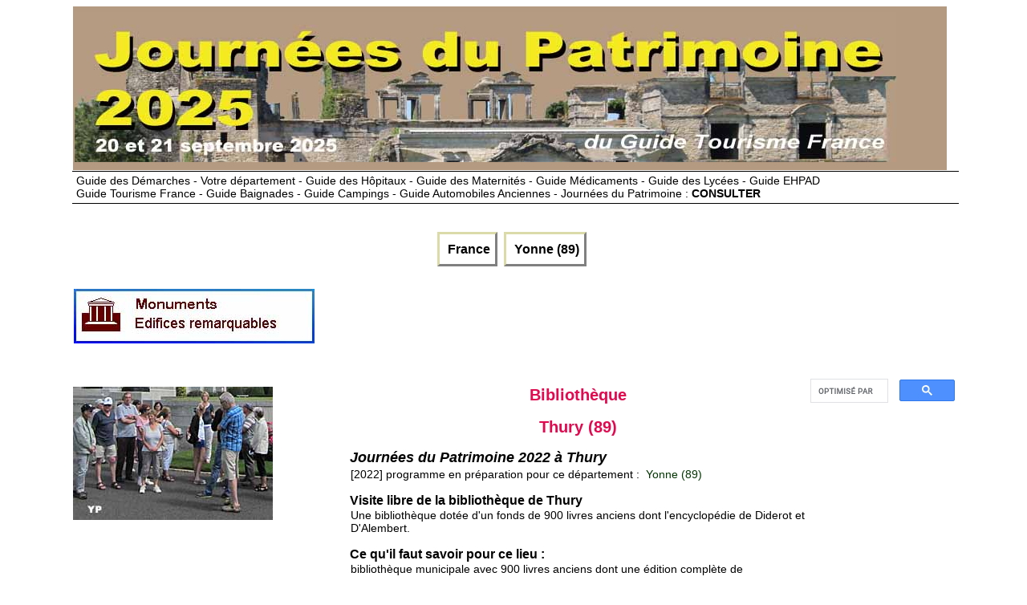

--- FILE ---
content_type: text/html
request_url: https://www.journees-du-patrimoine.com/SITE/bibliotheque--thury-284393.htm
body_size: 3139
content:
<!DOCTYPE HTML>
<html>
<head>
<title>Biblioth&egrave;que - Thury - Journ&eacute;es du Patrimoine 2024</title>
<meta name="viewport" content="width=device-width" />
<meta http-equiv="Content-Type" content="text/html; charset=UTF-8" />
<meta name="Author" content="Dominique CHARLES" />
<meta name="Copyright" content="Yalta Production" />
<meta name="description" content="Journ&eacute;es du Patrimoine 2024 - Biblioth&egrave;que - Thury">
<meta name="Rating" content="general" />
<meta name="Revisit-after" content="7 days" />
<meta name="Robots" content="index, follow" />
<link HREF="../LINK/PATStyl.css" REL="stylesheet" TYPE="text/css" />
<script src="../LINK/Scripts.js" type="text/javascript"></script>
<script type="text/javascript" src="https://cache.consentframework.com/js/pa/25091/c/kG2R4/stub" charset="utf-8"></script><script type="text/javascript" src="https://choices.consentframework.com/js/pa/25091/c/kG2R4/cmp" charset="utf-8" async></script>
<script type="text/javascript">
function sdLoadAdsense() {
    var tagAds = document.createElement('script');
    tagAds.async = true;
    tgads.setAttribute("data-ad-client", "ca-pub-7286107270784299");
    tagAds.src = 'https://pagead2.googlesyndication.com/pagead/js/adsbygoogle.js';
    document.getElementsByTagName('head')[0].appendChild(tagAds);
}
(function () {
    var i = 0;
    var checkTCFApiSetInterval = setInterval(function () {
        if (i++ >= 600) {
            clearInterval(checkTCFApiSetInterval);
            sdLoadAdsense();
        }
        if (typeof window.__tcfapi === 'function') {
            clearInterval(checkTCFApiSetInterval);
            window.__tcfapi('addEventListener', 2, function (tcData, success) {
                if (!success || (!tcData.eventStatus && tcData.gdprApplies)) {
                    return
                }
                if (!tcData.gdprApplies || ((tcData.eventStatus === "tcloaded" || tcData.eventStatus === "useractioncomplete" || tcData.eventStatus === "cmpuishown") && (tcData.tcString && tcData.vendor.consents[755] && (tcData.purpose.consents[1] || ((tcData.purpose.consents[2] || tcData.purpose.legitimateInterests[2]) && tcData.publisherCC === 'DE' && tcData.purposeOneTreatment))))) {
     if (typeof window.SDDAN === 'object') {
      sdLoadAdsense();
     }
                    __tcfapi('removeEventListener', 2, function () {}, tcData.listenerId);
                }

            });
        }
    }, 10);
})();
</script><link rel="stylesheet" href="https://unpkg.com/leaflet@1.6.0/dist/leaflet.css" integrity="sha512-xwE/Az9zrjBIphAcBb3F6JVqxf46+CDLwfLMHloNu6KEQCAWi6HcDUbeOfBIptF7tcCzusKFjFw2yuvEpDL9wQ==" crossorigin=""/>
        <script src="https://unpkg.com/leaflet@1.6.0/dist/leaflet.js" integrity="sha512-gZwIG9x3wUXg2hdXF6+rVkLF/0Vi9U8D2Ntg4Ga5I5BZpVkVxlJWbSQtXPSiUTtC0TjtGOmxa1AJPuV0CPthew==" crossorigin=""></script> 

</head>
<body>
<div id="bando">
<table><tr><td>
<a href="../index.html">
<img src="../IMAGES/LogoPATR2021.jpg"  alt="Journ&eacute;es du Patrimoine - Retour &agrave; la page d'accueil"></a>
</td></tr></table></div>
<div id="bando_Resp">
<table><tr><td>
<a href="../index.html">
<img src="../IMAGES/LogoPATR_Resp.jpg"  alt="Journ&eacute;es du Patrimoine - Retour &agrave; la page d'accueil"></a>
</td></table></div><div id="Bouquet"><a href="../TEXTE/Bouquet.htm">Guide des D&eacute;marches - Votre d&eacute;partement - Guide des H&ocirc;pitaux - Guide des Maternit&eacute;s - Guide M&eacute;dicaments - Guide des Lyc&eacute;es - Guide EHPAD<br>Guide Tourisme France - Guide Baignades - Guide Campings - Guide Automobiles Anciennes - Journ&eacute;es du Patrimoine : <b>CONSULTER</b></a></div>
<div id="Bouquet_Resp"><br><a href="../TEXTE/Bouquet.htm"><b>Nos 12 Guides : </b>D&eacute;marches - Sant&eacute; -  Tourisme - Patrimoine - Automobiles </a></div><br><div id="bouton">
<a href="../index.html">&nbsp;France</a>&nbsp;
<a href="../DEPARTEMENT/journees-patrimoine-89-yonne.htm">&nbsp;Yonne (89)</a>&nbsp;
</div><table class="Fiches"><tr><td class="display">
<img src="../IMAGES/LogoOTSI_Monument.jpg" alt="Journ&eacute;es du Patrimoine"></td><td><br>
<style>
.Banniere_Responsive { width: 336px; height: 280px; }
@media(min-width: 500px) { .Banniere_Responsive { width: 480px; height:90px; } }
@media(min-width: 800px) { .Banniere_Responsive { width: 728px; height: 90px; } }
</style>
<script async src="//pagead2.googlesyndication.com/pagead/js/adsbygoogle.js"></script>
<!-- Banniere_Responsive -->
<ins class="adsbygoogle Banniere_Responsive"
   style="display:inline-block"
data-full-width-responsive="true"
   data-ad-client="ca-pub-7286107270784299"
   data-ad-slot="8575376524"></ins>
<script>
(adsbygoogle = window.adsbygoogle || []).push({});
</script>
</td></tr></table><div id="corps">
<div id="col1"><p><img src="https://www.guide-tourisme-france.com/PHOTHEME/REGION/T18426.jpg" border="0" alt=" ()"></p><p><br>
<style>
.Carre_Responsive { width: 336px; height: 280px; }
@media(min-width: 500px) { .Carre_Responsive { width: 300px; height: 250px; } }
@media(min-width: 800px) { .Carre_Responsive { width: 300px; height: 250px; } }
</style>


<!-- Carre_Responsive -->
<ins class="adsbygoogle Carre_Responsive"
     style="display:inline-block"
data-full-width-responsive="true"
     data-ad-client="ca-pub-7286107270784299"
     data-ad-slot="4580338929"
     data-ad-format="auto"></ins>
<script>
(adsbygoogle = window.adsbygoogle || []).push({});
</script></p><p><div id="EmplacementDeMaCarte" style="width: 300px; height: 400px;"></div>
<script type="text/javascript">
loadmap ();
    function loadmap() {
        var maCarte = L.map('EmplacementDeMaCarte').setView([47.582282,3.294252], 17); 

        var osmLayer = L.tileLayer('http://{s}.tile.osm.org/{z}/{x}/{y}.png', {
            attribution: '&copy; OpenStreetMap contributors' });
    
        maCarte.addLayer(osmLayer);

L.marker([47.582282,3.294252]).addTo(maCarte)
  .openPopup();
    }

</script><br><img src="../IMAGES/Picto_MainJAUNE.jpg" alt=" " border="0"><a href="../PLAN/plan-bibliotheque--thury-284393.htm"><b>Agrandir le plan</b></a><br>&nbsp;<br></p><p><br>
<style>
.Carre_Responsive { width: 336px; height: 280px; }
@media(min-width: 500px) { .Carre_Responsive { width: 300px; height: 250px; } }
@media(min-width: 800px) { .Carre_Responsive { width: 300px; height: 250px; } }
</style>


<!-- Carre_Responsive -->
<ins class="adsbygoogle Carre_Responsive"
     style="display:inline-block"
data-full-width-responsive="true"
     data-ad-client="ca-pub-7286107270784299"
     data-ad-slot="4580338929"
     data-ad-format="auto"></ins>
<script>
(adsbygoogle = window.adsbygoogle || []).push({});
</script><i>Publicit&eacute;</i><br><div id="1738-19"><script src="//ads.themoneytizer.com/s/gen.js?type=19"></script><script src="//ads.themoneytizer.com/s/requestform.js?siteId=1738&amp;formatId=19"></script></div>
</p></div><div id="col3"><script async src='https://cse.google.com/cse.js?cx=partner-pub-7286107270784299:2534184378'></script><div class="gcse-searchbox-only"></div><br>
<script async src="https://pagead2.googlesyndication.com/pagead/js/adsbygoogle.js?client=ca-pub-7286107270784299"
     crossorigin="anonymous"></script>
<!-- 160x600, date de cr&eacute;ation 29/11/08 -->
<ins class="adsbygoogle"
     style="display:block"
     data-ad-client="ca-pub-7286107270784299"
     data-ad-slot="9049034350"
     data-ad-format="auto"></ins>
<script>
     (adsbygoogle = window.adsbygoogle || []).push({});
</script><script language="JavaScrip" charset="UTF-8" src="https://france.meteofrance.com/portlet/plugins/meteo/VignetteMeteoVille3.javascript?idLieu=894160" type="text/javascript"></script><i>Publicit&eacute;</i><br><div id='1738-20'><script src='//ads.themoneytizer.com/s/gen.js?type=20'></script><script src='//ads.themoneytizer.com/s/requestform.js?siteId=1738&amp;formatId=20'></script></div></div>
<div id="col2"><h1>Biblioth&egrave;que<br>Thury (89)</h1>
<h2>Journ&eacute;es du Patrimoine 2022 &agrave; Thury</h2><p>[2022] programme en pr&eacute;paration pour ce d&eacute;partement : <a href="../DEPARTEMENT/journees-patrimoine-89-yonne.htm">&nbsp;Yonne (89)</a>&nbsp;</p><h3>Visite libre de la biblioth&egrave;que de Thury</h3><p>Une biblioth&egrave;que dot&eacute;e d'un fonds de 900 livres anciens dont l'encyclop&eacute;die de Diderot et D'Alembert.</p>
<h3>Ce qu'il faut savoir pour ce lieu :</h3>
<p>biblioth&egrave;que municipale avec 900 livres anciens dont une &eacute;dition compl&egrave;te de l'encyclop&eacute;die de Diderot et d'Alembert</p><div id="Small"><br>
<style>
.Carre_Responsive { width: 336px; height: 280px; }
@media(min-width: 500px) { .Carre_Responsive { width: 300px; height: 250px; } }
@media(min-width: 800px) { .Carre_Responsive { width: 300px; height: 250px; } }
</style>


<!-- Carre_Responsive -->
<ins class="adsbygoogle Carre_Responsive"
     style="display:inline-block"
data-full-width-responsive="true"
     data-ad-client="ca-pub-7286107270784299"
     data-ad-slot="4580338929"
     data-ad-format="auto"></ins>
<script>
(adsbygoogle = window.adsbygoogle || []).push({});
</script></div><a href="../DEPARTEMENT/journees-patrimoine-89-yonne.htm"><h2>Cette fiche est obsol&egrave;te, consultez le programme complet du d&eacute;partement en cliquant ici</h2></a>
<h3>Tarifs, conditions sp&eacute;ciales :</h3>
<p>Gratuit</p><fieldset>
<legend>Biblioth&egrave;que</legend>
<table class="Fiches">
<tr>
<td>
rue du boichet
<br>89520 Thury
<br><a href='http://thury89.fr' target='_blank'>Consulter le site Internet</a><br>Tel : 06 89 30 69 46</td>
</tr>
</table>
</fieldset> <div id="Small"><img src="../IMAGES/Picto_MainJAUNE.jpg" alt=" " border="0"><a href="../PLAN/plan-bibliotheque--thury-284393.htm"><b>Consulter le plan</b></a><br>&nbsp;</div>
<h3>Guide Tourisme France</h3>
<p>Informations d&eacute;taill&eacute;es extraites du Guide Tourisme France :</p><p>- consultez aussi la fiche du <a href="https://www.guide-tourisme-france.com/TOURISME/visiter-89-yonne.htm" rel="nofollow">d&eacute;partement de l'Yonne</a></p></div></div>
<div id="pied">
<table class="Fiches"><tr><td class="display"><i>Publicit&eacute;</i><br><div id="1738-28"><script src="//ads.themoneytizer.com/s/gen.js?type=28"></script><script src="//ads.themoneytizer.com/s/requestform.js?siteId=1738&amp;formatId=28" ></script></div></td></tr></table><div id="bouton">
<a href="../index.html">&nbsp;France</a>&nbsp;
<a href="../DEPARTEMENT/journees-patrimoine-89-yonne.htm">&nbsp;Yonne (89)</a>&nbsp;
</div><div id="Bouquet"><a href="../TEXTE/Bouquet.htm">Guide des D&eacute;marches - Votre d&eacute;partement - Guide des H&ocirc;pitaux - Guide des Maternit&eacute;s - Guide M&eacute;dicaments - Guide des Lyc&eacute;es - Guide EHPAD<br>Guide Tourisme France - Guide Baignades - Guide Campings - Guide Automobiles Anciennes - Journ&eacute;es du Patrimoine : <b>CONSULTER</b></a></div>
<div id="Bouquet_Resp"><br><a href="../TEXTE/Bouquet.htm"><b>Nos 12 Guides : </b>D&eacute;marches - Sant&eacute; -  Tourisme - Patrimoine - Automobiles </a></div><br><div id="copyright">Copyright Yalta Production - Janvier 2013 / mars 2024 - <a href="../TEXTE/Bouquet.htm">Donn&eacute;es personnelles - Cookies - Mentions l&eacute;gales</a></div>
</div><!-- Google tag (gtag.js) -->
<script async src="https://www.googletagmanager.com/gtag/js?id=G-KG45LK1JVL"></script>
<script>
  window.dataLayer = window.dataLayer || [];
  function gtag(){dataLayer.push(arguments);}
  gtag('js', new Date());

  gtag('config', 'G-KG45LK1JVL');
</script></div>
</body></html>


--- FILE ---
content_type: text/html; charset=utf-8
request_url: https://www.google.com/recaptcha/api2/aframe
body_size: 112
content:
<!DOCTYPE HTML><html><head><meta http-equiv="content-type" content="text/html; charset=UTF-8"></head><body><script nonce="_UckB6wAOpTV27zmrDlaDA">/** Anti-fraud and anti-abuse applications only. See google.com/recaptcha */ try{var clients={'sodar':'https://pagead2.googlesyndication.com/pagead/sodar?'};window.addEventListener("message",function(a){try{if(a.source===window.parent){var b=JSON.parse(a.data);var c=clients[b['id']];if(c){var d=document.createElement('img');d.src=c+b['params']+'&rc='+(localStorage.getItem("rc::a")?sessionStorage.getItem("rc::b"):"");window.document.body.appendChild(d);sessionStorage.setItem("rc::e",parseInt(sessionStorage.getItem("rc::e")||0)+1);localStorage.setItem("rc::h",'1769571225712');}}}catch(b){}});window.parent.postMessage("_grecaptcha_ready", "*");}catch(b){}</script></body></html>